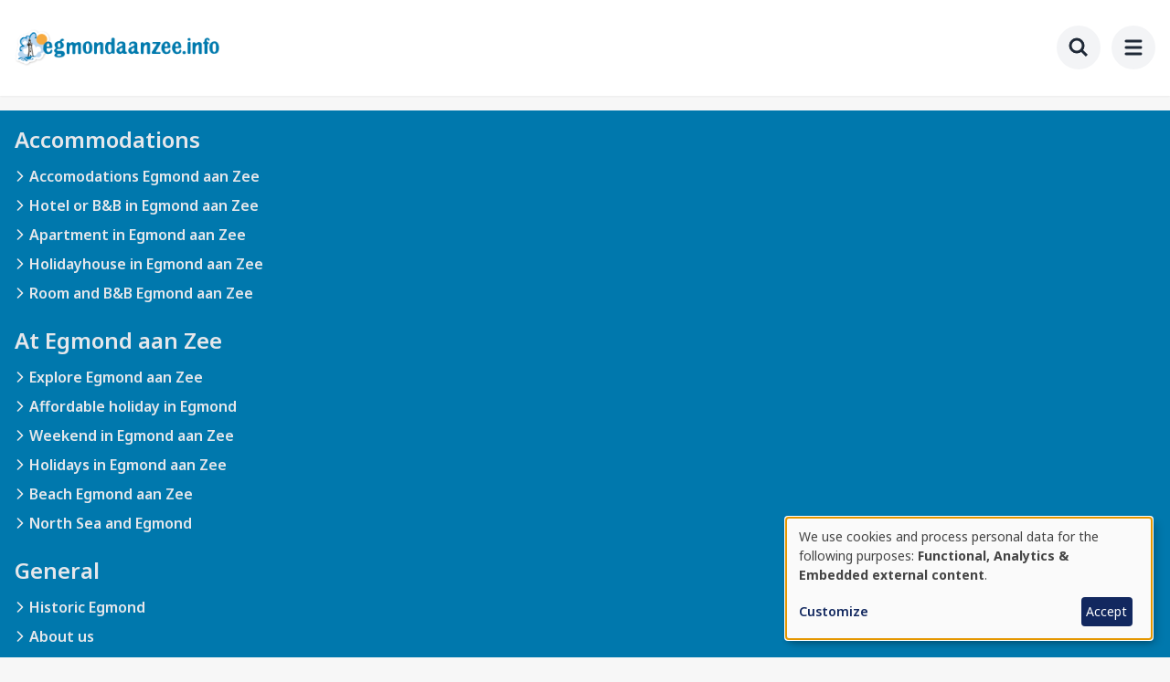

--- FILE ---
content_type: text/html; charset=UTF-8
request_url: https://www.egmondaanzee.info/en/accommodations?characteristics-general=Non%20smoking&view=list&outdoor-facilities=Outdoor%20kitchen%2CSun%20lounger%28s%29%2CPicnic%20table%2CFully%20enclosed%20garden
body_size: 7779
content:
<!DOCTYPE html>
<html lang="en" dir="ltr" prefix="og: https://ogp.me/ns#">
  <head>
    <meta charset="utf-8" />
<link rel="canonical" href="https://www.egmondaanzee.info/en/accommodations" />
<meta name="Generator" content="Drupal 11 (https://www.drupal.org)" />
<meta name="MobileOptimized" content="width" />
<meta name="HandheldFriendly" content="true" />
<meta name="viewport" content="width=device-width, initial-scale=1.0" />
<script async type="text/plain" data-type="application/javascript" data-name="ga" data-src="https://www.googletagmanager.com/gtag/js?id=G-KBV9Y5RJ92"></script>
<script type="text/plain" data-type="application/javascript" data-name="ga">
        window.dataLayer = window.dataLayer || [];
        function gtag(){dataLayer.push(arguments);}
        gtag('js', new Date());
        gtag('config', 'G-KBV9Y5RJ92');
      </script>
<link rel="icon" href="/themes/custom/egmondaanzee/favicon.ico" type="image/vnd.microsoft.icon" />
<link rel="alternate" hreflang="nl" href="https://www.egmondaanzee.info/nl/accommodaties" />
<link rel="alternate" hreflang="de" href="https://www.egmondaanzee.info/de/unterkuenfte" />
<link rel="alternate" hreflang="en" href="https://www.egmondaanzee.info/en/accommodations" />

    <title>Accommodations | EgmondaanZee.info</title>
    <link rel="stylesheet" media="all" href="/sites/egmondaanzee/files/css/css_inCWPirhBvn8Ilfsw0k0Kr6EtLqDw3XXg2lgUE34MYE.css?delta=0&amp;language=en&amp;theme=egmondaanzee&amp;include=eJxLys_TTy4tLsnP1UkCMtNz8pMSc3SycxKL8vXBJDJbN78stagoMyVVp7iyuCQ1Vz8psTgVAEw7GVc" />
<link rel="stylesheet" media="all" href="/themes/custom/egmondaanzee/dist/bon-custom.css?t99w4h" />
<link rel="stylesheet" media="all" href="/themes/custom/egmondaanzee/dist/bon.css?t99w4h" />

    <script src="/libraries/klaro/dist/klaro-no-translations-no-css.js?t99w4h" defer id="klaro-js"></script>

  </head>
  <body class="antialiased bg-background text-gray-800">
            <a href="#main-content" class="visually-hidden focusable">
      Skip to main content
    </a>
    
      <div class="dialog-off-canvas-main-canvas" data-off-canvas-main-canvas>
    <div class="min-h-screen">
    <header role="banner" class="site-header">
        <div class="hidden lg:block">
    <div class="bg-border">
    <div class="container">
      <div class="flex py-4">

        <div class="w-full relative">
          <div class="flex justify-end items-center space-x-4">

                          
        <ul class="header-menu flex flex-col space-y-4 lg:space-y-0 lg:flex-row lg:items-center lg:space-x-4">
          <li>
        <a href="/en/all-information-on-egmond" data-drupal-link-system-path="node/14326">Egmond info</a>
      </li>
          <li>
        <a href="/en/renting" data-drupal-link-system-path="node/5">Rent out your accommodation</a>
      </li>
          <li>
        <a href="/en/user/login" data-drupal-link-system-path="user/login">Log in</a>
      </li>
        </ul>
  




                        

<div id="search-container" class="relative transition-all duration-300 ease-in-out w-10 " data-search-shifting="true">
  <form action="/en/search" method="get" class="flex items-center">
    <input
      type="text"
      name="q"
      id="search-input"
      placeholder="Search..."
      class="peer search-input w-full pl-4 pr-12 py-2 bg-transparent text-gray-900 placeholder-gray-500 border border-transparent rounded-lg focus:bg-white focus:text-gray-900 focus:placeholder-gray-500 focus:border-gray-300 transition-all duration-300 "
      autocomplete="off"
    >
    <button
      type="button"
      id="search-toggle"
      class="absolute right-0 top-1/2 -translate-y-1/2 text-gray-700 hover:text-gray-900 transition-colors p-2 peer-focus:text-gray-500 text-gray-700 hover:text-gray-800 peer-focus:text-gray-700"
      aria-label="Search"
    >
          
  <span class="icon-wrapper-lg h-8 flex items-center">
    <svg viewBox="0 0 24 24" fill="none" stroke="currentColor" stroke-width="3" xmlns="http://www.w3.org/2000/svg"><path d="M3 10a7 7 0 1 0 14 0 7 7 0 1 0-14 0M21 21l-6-6"/></svg>  </span>

    </button>
  </form>
    <div id="search-suggestions" class="absolute top-full left-0 right-0 mt-2 bg-white border border-gray-200 rounded-lg shadow-lg hidden z-50"></div>
</div>

          </div>
        </div>
      </div>
    </div>
  </div>

  <div class="bg-white">
    <div class="container">
      <div class="flex py-2 items-center justify-between">

                <div>
  
    
        <div class="my-4">
      <a href="/en" rel="home" class="">
        <img src="/themes/custom/egmondaanzee/logo.png" alt="Home" fetchpriority="high"  class="object-scale-down h-auto md:h-12 w-56 md:w-auto" />
      </a>
    </div>
  </div>


          <div class="flex space-x-8">
            <div>
                              
        <ul class="main-menu flex flex-col space-y-4 lg:space-y-0 lg:flex-row lg:items-center lg:space-x-8 h-full">
          <li>
        <a href="/en/accommodations" data-drupal-link-system-path="node/10">Accommodations</a>
      </li>
          <li>
        <a href="/en/last-minutes" data-drupal-link-system-path="node/11">Last minutes</a>
      </li>
          <li>
        <a href="/en/ask-your-accommodation" data-drupal-link-system-path="node/19631">General request</a>
      </li>
          <li>
        <a href="/en/webcams" data-drupal-link-system-path="node/30157">Webcams</a>
      </li>
        </ul>
  



            </div>

                        <div class="language-switcher-language-url block block-language block-language-blocklanguage-interface" role="navigation">
  
    
      <div class="content">
      <div class="relative inline-block text-left language-selector-container">
        <div>
          <button type="button" class="language-selector-button inline-flex items-center justify-center px-4 py-2 text-sm font-medium bg-gray-50 text-gray-800 rounded-lg hover:bg-gray-100 transition-colors duration-150 focus:outline-none focus:ring-2 focus:ring-primary focus:ring-offset-2" aria-expanded="true" aria-haspopup="true">
            <span class="w-6 h-6 mr-1.5 flex items-center justify-center overflow-hidden rounded-full border border-gray-200">
              <img src="/themes/custom/bon/src/assets/flags/flag-en.svg" alt="EN flag" class="w-full h-full object-cover">
            </span>
            <span class="uppercase font-medium">en</span>
          </button>
        </div>
        <div class="language-selector-dropdown hidden origin-top-right absolute right-0 mt-2 w-56 rounded-lg shadow-lg bg-white ring-1 ring-black ring-opacity-5 overflow-hidden focus:outline-none z-50" role="menu" aria-orientation="vertical" aria-labelledby="language-selector-button" tabindex="-1">
          <div role="none">
              <div class="flex flex-col w-full lg:divide-y lg:divide-gray-100 language-dropdown-container">
      <a href="/nl/accommodaties?characteristics-general=Non%20smoking&amp;outdoor-facilities=Outdoor%20kitchen%2CSun%20lounger%28s%29%2CPicnic%20table%2CFully%20enclosed%20garden&amp;view=list" class="language-link" hreflang="nl" data-drupal-link-query="{&quot;characteristics-general&quot;:&quot;Non smoking&quot;,&quot;outdoor-facilities&quot;:&quot;Outdoor kitchen,Sun lounger(s),Picnic table,Fully enclosed garden&quot;,&quot;view&quot;:&quot;list&quot;}" data-drupal-link-system-path="node/10">Nederlands</a>
      <a href="/de/unterkuenfte?characteristics-general=Non%20smoking&amp;outdoor-facilities=Outdoor%20kitchen%2CSun%20lounger%28s%29%2CPicnic%20table%2CFully%20enclosed%20garden&amp;view=list" class="language-link" hreflang="de" data-drupal-link-query="{&quot;characteristics-general&quot;:&quot;Non smoking&quot;,&quot;outdoor-facilities&quot;:&quot;Outdoor kitchen,Sun lounger(s),Picnic table,Fully enclosed garden&quot;,&quot;view&quot;:&quot;list&quot;}" data-drupal-link-system-path="node/10">Deutsch</a>
      <a href="/en/accommodations?characteristics-general=Non%20smoking&amp;outdoor-facilities=Outdoor%20kitchen%2CSun%20lounger%28s%29%2CPicnic%20table%2CFully%20enclosed%20garden&amp;view=list" class="language-link is-active" hreflang="en" data-drupal-link-query="{&quot;characteristics-general&quot;:&quot;Non smoking&quot;,&quot;outdoor-facilities&quot;:&quot;Outdoor kitchen,Sun lounger(s),Picnic table,Fully enclosed garden&quot;,&quot;view&quot;:&quot;list&quot;}" data-drupal-link-system-path="node/10" aria-current="page">English</a>
    </div>

          </div>
        </div>
      </div>
    </div>
  </div>


          </div>
        </div>

    </div>
  </div>


</div>
  
        

<div class="mobile lg:hidden min-h-24 bg-white relative z-[500]">
  <div class="top-bar p-4 flex flex-row items-center shadow-sm">
        <div>
  
    
        <div class="my-4">
      <a href="/en" rel="home" class="">
        <img src="/themes/custom/egmondaanzee/logo.png" alt="Home" fetchpriority="high"  class="object-scale-down h-auto md:h-12 w-56 md:w-auto" />
      </a>
    </div>
  </div>

    <div class="flex-grow"></div>

        <button id="mobile-search-toggle" class="rounded-full bg-gray-100 p-3 hover:bg-gray-200 transition-colors duration-300" aria-controls="mobile-search-overlay" aria-expanded="false">
          
  <span class="icon-wrapper-lg w-6 h-6">
    <svg viewBox="0 0 24 24" fill="none" stroke="currentColor" stroke-width="3" xmlns="http://www.w3.org/2000/svg"><path d="M3 10a7 7 0 1 0 14 0 7 7 0 1 0-14 0M21 21l-6-6"/></svg>  </span>

      <span class="sr-only">Toggle search</span>
    </button>

        <button id="menu-mobile-button" class="rounded-full bg-gray-100 p-3 ml-3 hover:bg-gray-200 transition-colors duration-300" aria-label="menu" aria-expanded="false">
          
  <span class="icon-wrapper-lg w-6 h-6">
    <svg viewBox="0 0 24 24" fill="none" stroke="currentColor" stroke-width="3" stroke-linecap="round" stroke-linejoin="round" xmlns="http://www.w3.org/2000/svg"><path d="M4 5h16M4 12h16M4 19h16"/></svg>  </span>

    </button>
  </div>

    <div id="menu-mobile" class="mobile-overlay fixed inset-0 z-50 bg-white shadow-lg invisible opacity-0 transition-opacity duration-300 ease-in-out">
    <div class="p-6 w-full h-full flex flex-col overflow-y-auto transform transition-all duration-300 ease-in-out opacity-0 translate-y-[-10px] scale-95" id="menu-container">

      <h3 class="w-full text-gray-500 border-b border-border pb-4">Menu</h3>

            <div class="absolute top-4 right-4">
        <button id="menu-mobile-close" class="rounded-full bg-gray-white p-3 hover:bg-gray-200 transition-colors duration-300 w-12 h-12 flex items-center justify-center">
                
  <span class="icon-wrapper-lg w-6 h-6">
    <svg viewBox="0 0 24 24" fill="none" stroke="currentColor" stroke-width="3" stroke-linecap="round" stroke-linejoin="round" xmlns="http://www.w3.org/2000/svg"><path d="M18 6 6 18M6 6l12 12"/></svg>  </span>


        </button>
      </div>

            <div class="menu-main mt-4">
        
        <ul class="main-menu flex flex-col space-y-4 lg:space-y-0 lg:flex-row lg:items-center lg:space-x-8 h-full">
          <li>
        <a href="/en/accommodations" data-drupal-link-system-path="node/10">Accommodations</a>
      </li>
          <li>
        <a href="/en/last-minutes" data-drupal-link-system-path="node/11">Last minutes</a>
      </li>
          <li>
        <a href="/en/ask-your-accommodation" data-drupal-link-system-path="node/19631">General request</a>
      </li>
          <li>
        <a href="/en/webcams" data-drupal-link-system-path="node/30157">Webcams</a>
      </li>
        </ul>
  


      </div>

            <div class="menu-header mt-4">
        
        <ul class="header-menu flex flex-col space-y-4 lg:space-y-0 lg:flex-row lg:items-center lg:space-x-4">
          <li>
        <a href="/en/all-information-on-egmond" data-drupal-link-system-path="node/14326">Egmond info</a>
      </li>
          <li>
        <a href="/en/renting" data-drupal-link-system-path="node/5">Rent out your accommodation</a>
      </li>
          <li>
        <a href="/en/user/login" data-drupal-link-system-path="user/login">Log in</a>
      </li>
        </ul>
  


      </div>

                          <div>
          <h4 class="w-full text-gray-500 border-b border-border pb-2 pt-10">
            Languages
          </h4>
                    <div class="flex flex-col w-full lg:divide-y lg:divide-gray-100 language-dropdown-container">
      <a href="/nl/accommodaties?characteristics-general=Non%20smoking&amp;outdoor-facilities=Outdoor%20kitchen%2CSun%20lounger%28s%29%2CPicnic%20table%2CFully%20enclosed%20garden&amp;view=list" class="language-link" hreflang="nl" data-drupal-link-query="{&quot;characteristics-general&quot;:&quot;Non smoking&quot;,&quot;outdoor-facilities&quot;:&quot;Outdoor kitchen,Sun lounger(s),Picnic table,Fully enclosed garden&quot;,&quot;view&quot;:&quot;list&quot;}" data-drupal-link-system-path="node/10">Nederlands</a>
      <a href="/de/unterkuenfte?characteristics-general=Non%20smoking&amp;outdoor-facilities=Outdoor%20kitchen%2CSun%20lounger%28s%29%2CPicnic%20table%2CFully%20enclosed%20garden&amp;view=list" class="language-link" hreflang="de" data-drupal-link-query="{&quot;characteristics-general&quot;:&quot;Non smoking&quot;,&quot;outdoor-facilities&quot;:&quot;Outdoor kitchen,Sun lounger(s),Picnic table,Fully enclosed garden&quot;,&quot;view&quot;:&quot;list&quot;}" data-drupal-link-system-path="node/10">Deutsch</a>
      <a href="/en/accommodations?characteristics-general=Non%20smoking&amp;outdoor-facilities=Outdoor%20kitchen%2CSun%20lounger%28s%29%2CPicnic%20table%2CFully%20enclosed%20garden&amp;view=list" class="language-link is-active" hreflang="en" data-drupal-link-query="{&quot;characteristics-general&quot;:&quot;Non smoking&quot;,&quot;outdoor-facilities&quot;:&quot;Outdoor kitchen,Sun lounger(s),Picnic table,Fully enclosed garden&quot;,&quot;view&quot;:&quot;list&quot;}" data-drupal-link-system-path="node/10" aria-current="page">English</a>
    </div>

      
        </div>
          </div>
  </div>

    <div id="mobile-search-overlay" class="mobile-overlay fixed inset-0 z-50 bg-white invisible opacity-0 transition-opacity duration-300 ease-in-out">
    <div class="p-6 w-full h-full flex flex-col overflow-y-auto transform transition-all duration-300 ease-in-out opacity-0 translate-y-[-10px] scale-95" id="mobile-search-container">

      <h3 class="w-full text-gray-500 border-b border-border pb-4">Search</h3>

            <div class="absolute top-4 right-4">
        <button id="mobile-search-close" class="rounded-full bg-gray-white p-3 hover:bg-gray-200 transition-colors duration-300 w-12 h-12 flex items-center justify-center">
                
  <span class="icon-wrapper-lg w-6 h-6">
    <svg viewBox="0 0 24 24" fill="none" stroke="currentColor" stroke-width="3" stroke-linecap="round" stroke-linejoin="round" xmlns="http://www.w3.org/2000/svg"><path d="M18 6 6 18M6 6l12 12"/></svg>  </span>


        </button>
      </div>

            <div class="mt-4">
        <div class="relative">
          <input
            id="mobile-search-input"
            type="text"
            class="w-full px-4 py-4 text-lg text-gray-900 placeholder-gray-500 border-2 border-gray-300 rounded-xl focus:ring-2 focus:ring-primary focus:border-primary transition-colors"
            placeholder="Search..."
            autocomplete="off"
          >
          <button
            id="mobile-search-submit"
            class="absolute right-2 top-1/2 transform -translate-y-1/2 px-4 py-2 bg-primary text-white rounded-lg hover:bg-primary-dark transition-colors"
          >
            Search
          </button>
        </div>
      </div>

            <div class="flex-1 mt-4">
        <div id="mobile-search-suggestions" class="hidden bg-white rounded-lg shadow-lg border border-gray-200 max-h-96 overflow-y-auto">
                  </div>

                <div id="mobile-search-tips" class="p-6 text-center">
          <div class="text-gray-500 mb-4">
                
  <span class="icon-wrapper-5xl w-16 h-16 mx-auto mb-4 text-gray-300">
    <svg viewBox="0 0 24 24" fill="none" stroke="currentColor" stroke-width="2" xmlns="http://www.w3.org/2000/svg"><path d="M3 10a7 7 0 1 0 14 0 7 7 0 1 0-14 0M21 21l-6-6"/></svg>  </span>

          </div>
          <h3 class="text-lg font-medium text-gray-900 mb-2">Start typing to search</h3>
        </div>
      </div>
    </div>
  </div>
</div>
  </header>

  <main role="main">
    <section class="container">
                                  <div data-drupal-messages-fallback class="hidden"></div>

                

                
      
            

                    <div>
  
    
      
  </div>

          </section>

        <a id="main-content" tabindex="-1"></a>
    <div class="main-content">
              

                      <div>
    <article>
<div class="container">
  <div
  id="app"
  class="objects"
  data-object-type="accommodation"
  data-discount-type=""
  data-disable-price-display="false"
  data-location-search="none"
  data-enable-date-search="true"
>
</div>

</div>
</article>

  </div>

      
            
    </div>
  </main>
    <div class="sticky top-[100vh]">
    <footer class="site-footer bg-secondary text-white">
    <div class="container pt-4 mt-4">
    <div class="footer-menus grid grid-cols-1 md:grid-cols-2 lg:grid-cols-4 gap-6">
                            <div class="footer-menu">
                      <h3 class="text-2xl text-gray-200 mb-3">Accommodations</h3>
                      




              <ul class="menu list-none space-y-2">
              <li class="menu-item">
                  <a href="/en/accomodations-egmond-aan-zee"  class="menu-item text-gray-200 hover:text-white flex items-start">
                  
  <span class="icon-wrapper-md -ml-1 h-6 flex items-center">
    <svg viewBox="0 0 24 24" fill="none" stroke="currentColor" stroke-width="2" stroke-linecap="round" stroke-linejoin="round" xmlns="http://www.w3.org/2000/svg"><path d="m9 18 6-6-6-6"/></svg>  </span>


            <span>Accomodations Egmond aan Zee</span>
          </a>
                      </li>
          <li class="menu-item">
                  <a href="/en/hotel-or-bb-in-egmond-aan-zee"  class="menu-item text-gray-200 hover:text-white flex items-start">
                  
  <span class="icon-wrapper-md -ml-1 h-6 flex items-center">
    <svg viewBox="0 0 24 24" fill="none" stroke="currentColor" stroke-width="2" stroke-linecap="round" stroke-linejoin="round" xmlns="http://www.w3.org/2000/svg"><path d="m9 18 6-6-6-6"/></svg>  </span>


            <span>Hotel or B&amp;B in Egmond aan Zee</span>
          </a>
                      </li>
          <li class="menu-item">
                  <a href="/en/apartment-in-egmond-aan-zee"  class="menu-item text-gray-200 hover:text-white flex items-start">
                  
  <span class="icon-wrapper-md -ml-1 h-6 flex items-center">
    <svg viewBox="0 0 24 24" fill="none" stroke="currentColor" stroke-width="2" stroke-linecap="round" stroke-linejoin="round" xmlns="http://www.w3.org/2000/svg"><path d="m9 18 6-6-6-6"/></svg>  </span>


            <span>Apartment in Egmond aan Zee</span>
          </a>
                      </li>
          <li class="menu-item">
                  <a href="/en/holidayhouse-in-egmond-aan-zee"  class="menu-item text-gray-200 hover:text-white flex items-start">
                  
  <span class="icon-wrapper-md -ml-1 h-6 flex items-center">
    <svg viewBox="0 0 24 24" fill="none" stroke="currentColor" stroke-width="2" stroke-linecap="round" stroke-linejoin="round" xmlns="http://www.w3.org/2000/svg"><path d="m9 18 6-6-6-6"/></svg>  </span>


            <span>Holidayhouse in Egmond aan Zee</span>
          </a>
                      </li>
          <li class="menu-item">
                  <a href="/en/room-and-bb-egmond-aan-zee"  class="menu-item text-gray-200 hover:text-white flex items-start">
                  
  <span class="icon-wrapper-md -ml-1 h-6 flex items-center">
    <svg viewBox="0 0 24 24" fill="none" stroke="currentColor" stroke-width="2" stroke-linecap="round" stroke-linejoin="round" xmlns="http://www.w3.org/2000/svg"><path d="m9 18 6-6-6-6"/></svg>  </span>


            <span>Room and B&amp;B Egmond aan Zee</span>
          </a>
                      </li>
        </ul>
  



        </div>
                              <div class="footer-menu">
                      <h3 class="text-2xl text-gray-200 mb-3">At Egmond aan Zee</h3>
                      




              <ul class="menu list-none space-y-2">
              <li class="menu-item">
                  <a href="/en/explore-egmond-aan-zee"  class="menu-item text-gray-200 hover:text-white flex items-start">
                  
  <span class="icon-wrapper-md -ml-1 h-6 flex items-center">
    <svg viewBox="0 0 24 24" fill="none" stroke="currentColor" stroke-width="2" stroke-linecap="round" stroke-linejoin="round" xmlns="http://www.w3.org/2000/svg"><path d="m9 18 6-6-6-6"/></svg>  </span>


            <span>Explore Egmond aan Zee</span>
          </a>
                      </li>
          <li class="menu-item">
                  <a href="/en/affordable-holiday-in-egmond"  class="menu-item text-gray-200 hover:text-white flex items-start">
                  
  <span class="icon-wrapper-md -ml-1 h-6 flex items-center">
    <svg viewBox="0 0 24 24" fill="none" stroke="currentColor" stroke-width="2" stroke-linecap="round" stroke-linejoin="round" xmlns="http://www.w3.org/2000/svg"><path d="m9 18 6-6-6-6"/></svg>  </span>


            <span>Affordable holiday in Egmond</span>
          </a>
                      </li>
          <li class="menu-item">
                  <a href="/en/weekend-in-egmond-aan-zee"  class="menu-item text-gray-200 hover:text-white flex items-start">
                  
  <span class="icon-wrapper-md -ml-1 h-6 flex items-center">
    <svg viewBox="0 0 24 24" fill="none" stroke="currentColor" stroke-width="2" stroke-linecap="round" stroke-linejoin="round" xmlns="http://www.w3.org/2000/svg"><path d="m9 18 6-6-6-6"/></svg>  </span>


            <span>Weekend in Egmond aan Zee</span>
          </a>
                      </li>
          <li class="menu-item">
                  <a href="/en/holidays-in-egmond-aan-zee"  class="menu-item text-gray-200 hover:text-white flex items-start">
                  
  <span class="icon-wrapper-md -ml-1 h-6 flex items-center">
    <svg viewBox="0 0 24 24" fill="none" stroke="currentColor" stroke-width="2" stroke-linecap="round" stroke-linejoin="round" xmlns="http://www.w3.org/2000/svg"><path d="m9 18 6-6-6-6"/></svg>  </span>


            <span>Holidays in Egmond aan Zee</span>
          </a>
                      </li>
          <li class="menu-item">
                  <a href="/en/beach-egmond-aan-zee"  class="menu-item text-gray-200 hover:text-white flex items-start">
                  
  <span class="icon-wrapper-md -ml-1 h-6 flex items-center">
    <svg viewBox="0 0 24 24" fill="none" stroke="currentColor" stroke-width="2" stroke-linecap="round" stroke-linejoin="round" xmlns="http://www.w3.org/2000/svg"><path d="m9 18 6-6-6-6"/></svg>  </span>


            <span>Beach Egmond aan Zee</span>
          </a>
                      </li>
          <li class="menu-item">
                  <a href="/en/north-sea-and-egmond"  class="menu-item text-gray-200 hover:text-white flex items-start">
                  
  <span class="icon-wrapper-md -ml-1 h-6 flex items-center">
    <svg viewBox="0 0 24 24" fill="none" stroke="currentColor" stroke-width="2" stroke-linecap="round" stroke-linejoin="round" xmlns="http://www.w3.org/2000/svg"><path d="m9 18 6-6-6-6"/></svg>  </span>


            <span>North Sea and Egmond</span>
          </a>
                      </li>
        </ul>
  



        </div>
                              <div class="footer-menu">
                      <h3 class="text-2xl text-gray-200 mb-3">General</h3>
                      




              <ul class="menu list-none space-y-2">
              <li class="menu-item">
                  <a href="/en/historic-egmond"  class="menu-item text-gray-200 hover:text-white flex items-start">
                  
  <span class="icon-wrapper-md -ml-1 h-6 flex items-center">
    <svg viewBox="0 0 24 24" fill="none" stroke="currentColor" stroke-width="2" stroke-linecap="round" stroke-linejoin="round" xmlns="http://www.w3.org/2000/svg"><path d="m9 18 6-6-6-6"/></svg>  </span>


            <span>Historic Egmond</span>
          </a>
                      </li>
          <li class="menu-item">
                  <a href="/en/about-us"  class="menu-item text-gray-200 hover:text-white flex items-start">
                  
  <span class="icon-wrapper-md -ml-1 h-6 flex items-center">
    <svg viewBox="0 0 24 24" fill="none" stroke="currentColor" stroke-width="2" stroke-linecap="round" stroke-linejoin="round" xmlns="http://www.w3.org/2000/svg"><path d="m9 18 6-6-6-6"/></svg>  </span>


            <span>About us</span>
          </a>
                      </li>
          <li class="menu-item">
                  <a href="/en/destinations/north-holland-coast/egmond-aan-zee"  class="menu-item text-gray-200 hover:text-white flex items-start">
                  
  <span class="icon-wrapper-md -ml-1 h-6 flex items-center">
    <svg viewBox="0 0 24 24" fill="none" stroke="currentColor" stroke-width="2" stroke-linecap="round" stroke-linejoin="round" xmlns="http://www.w3.org/2000/svg"><path d="m9 18 6-6-6-6"/></svg>  </span>


            <span>Egmond aan Zee</span>
          </a>
                      </li>
          <li class="menu-item">
                  <a href="/en/destinations/north-holland-coast/egmond-aan-den-hoef"  class="menu-item text-gray-200 hover:text-white flex items-start">
                  
  <span class="icon-wrapper-md -ml-1 h-6 flex items-center">
    <svg viewBox="0 0 24 24" fill="none" stroke="currentColor" stroke-width="2" stroke-linecap="round" stroke-linejoin="round" xmlns="http://www.w3.org/2000/svg"><path d="m9 18 6-6-6-6"/></svg>  </span>


            <span>Egmond aan den Hoef</span>
          </a>
                      </li>
          <li class="menu-item">
                  <a href="/en/destinations/north-holland-coast/egmond-binnen"  class="menu-item text-gray-200 hover:text-white flex items-start">
                  
  <span class="icon-wrapper-md -ml-1 h-6 flex items-center">
    <svg viewBox="0 0 24 24" fill="none" stroke="currentColor" stroke-width="2" stroke-linecap="round" stroke-linejoin="round" xmlns="http://www.w3.org/2000/svg"><path d="m9 18 6-6-6-6"/></svg>  </span>


            <span>Egmond-Binnen</span>
          </a>
                      </li>
        </ul>
  



        </div>
                              <div class="footer-menu">
                      <h3 class="text-2xl text-gray-200 mb-3">Information</h3>
                      




              <ul class="menu list-none space-y-2">
              <li class="menu-item">
                  <a href="/en/egmond-info"  class="menu-item text-gray-200 hover:text-white flex items-start">
                  
  <span class="icon-wrapper-md -ml-1 h-6 flex items-center">
    <svg viewBox="0 0 24 24" fill="none" stroke="currentColor" stroke-width="2" stroke-linecap="round" stroke-linejoin="round" xmlns="http://www.w3.org/2000/svg"><path d="m9 18 6-6-6-6"/></svg>  </span>


            <span>Egmond info</span>
          </a>
                      </li>
          <li class="menu-item">
                  <a href="/en/node/14240"  class="menu-item text-gray-200 hover:text-white flex items-start">
                  
  <span class="icon-wrapper-md -ml-1 h-6 flex items-center">
    <svg viewBox="0 0 24 24" fill="none" stroke="currentColor" stroke-width="2" stroke-linecap="round" stroke-linejoin="round" xmlns="http://www.w3.org/2000/svg"><path d="m9 18 6-6-6-6"/></svg>  </span>


            <span>Newsletters</span>
          </a>
                      </li>
          <li class="menu-item">
                  <a href="/en/egmond-map"  class="menu-item text-gray-200 hover:text-white flex items-start">
                  
  <span class="icon-wrapper-md -ml-1 h-6 flex items-center">
    <svg viewBox="0 0 24 24" fill="none" stroke="currentColor" stroke-width="2" stroke-linecap="round" stroke-linejoin="round" xmlns="http://www.w3.org/2000/svg"><path d="m9 18 6-6-6-6"/></svg>  </span>


            <span>Egmond map</span>
          </a>
                      </li>
          <li class="menu-item">
                  <a href="/en/8-reasons-to-come-to-egmond"  class="menu-item text-gray-200 hover:text-white flex items-start">
                  
  <span class="icon-wrapper-md -ml-1 h-6 flex items-center">
    <svg viewBox="0 0 24 24" fill="none" stroke="currentColor" stroke-width="2" stroke-linecap="round" stroke-linejoin="round" xmlns="http://www.w3.org/2000/svg"><path d="m9 18 6-6-6-6"/></svg>  </span>


            <span>8 reasons to come to Egmond</span>
          </a>
                      </li>
          <li class="menu-item">
                  <a href="/en/erb-and-your-safety"  class="menu-item text-gray-200 hover:text-white flex items-start">
                  
  <span class="icon-wrapper-md -ml-1 h-6 flex items-center">
    <svg viewBox="0 0 24 24" fill="none" stroke="currentColor" stroke-width="2" stroke-linecap="round" stroke-linejoin="round" xmlns="http://www.w3.org/2000/svg"><path d="m9 18 6-6-6-6"/></svg>  </span>


            <span>ERB and your safety</span>
          </a>
                      </li>
          <li class="menu-item">
                  <a href="/en/the-beach-and-rules"  class="menu-item text-gray-200 hover:text-white flex items-start">
                  
  <span class="icon-wrapper-md -ml-1 h-6 flex items-center">
    <svg viewBox="0 0 24 24" fill="none" stroke="currentColor" stroke-width="2" stroke-linecap="round" stroke-linejoin="round" xmlns="http://www.w3.org/2000/svg"><path d="m9 18 6-6-6-6"/></svg>  </span>


            <span>The Beach and rules</span>
          </a>
                      </li>
          <li class="menu-item">
                  <a href="/en/renting"  class="menu-item text-gray-200 hover:text-white flex items-start">
                  
  <span class="icon-wrapper-md -ml-1 h-6 flex items-center">
    <svg viewBox="0 0 24 24" fill="none" stroke="currentColor" stroke-width="2" stroke-linecap="round" stroke-linejoin="round" xmlns="http://www.w3.org/2000/svg"><path d="m9 18 6-6-6-6"/></svg>  </span>


            <span>Rent out your accommodation</span>
          </a>
                      </li>
        </ul>
  



        </div>
                                </div>
  </div>

    <div class="footer-bottom bg-gray-900 mt-8 py-4">
    <div class="container">
      <div class="flex flex-col md:flex-row justify-ce items-center">
                <div class="footer-bottom-menu w-full">
                      
        <ul class="flex flex-col md:flex-row md:gap-4 items-center justify-center">
          <li class="text-center">
        <span>© 2026 egmondaanzee.info</span>
      </li>
          <li class="text-center">
        <a href="/en/disclaimer" data-drupal-link-system-path="node/8772">disclaimer</a>
      </li>
          <li class="text-center">
        <a href="/en/terms-conditions" data-drupal-link-system-path="node/23291">Terms &amp; Conditions</a>
      </li>
          <li class="text-center">
        <a href="/en/privacy" data-drupal-link-system-path="node/23299">Privacy</a>
      </li>
          <li class="text-center">
        <a href="https://www.helpermedia.com" target="_blank">Site by BonBooking</a>
      </li>
        </ul>
  



        </div>
      </div>
    </div>
  </div>
</footer>

  </div>
    <div class="triggers">
    
  </div>
</div>

  </div>

    
    <script type="application/json" data-drupal-selector="drupal-settings-json">{"path":{"baseUrl":"\/","pathPrefix":"en\/","currentPath":"node\/10","currentPathIsAdmin":false,"isFront":false,"currentLanguage":"en","currentQuery":{"characteristics-general":"Non smoking","outdoor-facilities":"Outdoor kitchen,Sun lounger(s),Picnic table,Fully enclosed garden","view":"list"}},"pluralDelimiter":"\u0003","suppressDeprecationErrors":true,"klaro":{"config":{"elementId":"klaro","storageMethod":"cookie","cookieName":"klaro","cookieExpiresAfterDays":180,"cookieDomain":"","groupByPurpose":false,"acceptAll":true,"hideDeclineAll":true,"hideLearnMore":false,"learnMoreAsButton":false,"additionalClass":" hide-consent-dialog-title klaro-theme-egmondaanzee","htmlTexts":false,"autoFocus":true,"privacyPolicy":"\/en","lang":"en","services":[{"name":"cms","default":true,"title":"Functional","description":"Store data (e.g. cookie for user session) in your browser (required to use this website).","purposes":["cms"],"callbackCode":"","cookies":[["^[SESS|SSESS]","",""]],"required":true,"optOut":false,"onlyOnce":false,"contextualConsentOnly":false,"contextualConsentText":"","wrapperIdentifier":[],"translations":{"en":{"title":"Functional"}}},{"name":"klaro","default":true,"title":"Consent manager","description":"Klaro! Cookie \u0026 Consent manager saves your consent status in the browser.","purposes":["cms"],"callbackCode":"","cookies":[["klaro","",""]],"required":true,"optOut":false,"onlyOnce":false,"contextualConsentOnly":false,"contextualConsentText":"","wrapperIdentifier":[],"translations":{"en":{"title":"Consent manager"}}},{"name":"youtube","default":false,"title":"YouTube","description":"YouTube is an online video sharing platform owned by Google.","purposes":["external_content"],"callbackCode":"","cookies":[],"required":false,"optOut":false,"onlyOnce":false,"contextualConsentOnly":false,"contextualConsentText":"","wrapperIdentifier":[],"translations":{"en":{"title":"YouTube"}}},{"name":"ga","default":false,"title":"Google Analytics","description":"Tracks online visits of the website as a service.","purposes":["analytics"],"callbackCode":"","cookies":[["^_ga(_.*)?","",""],["^_gid","",""],["^IDE","",""]],"required":false,"optOut":false,"onlyOnce":false,"contextualConsentOnly":false,"contextualConsentText":"","wrapperIdentifier":[],"translations":{"en":{"title":"Google Analytics"}}}],"translations":{"en":{"consentModal":{"title":"Use of personal data and cookies","description":"Please choose the services and 3rd party applications we would like to use.\n","privacyPolicy":{"name":"privacy policy","text":"To learn more, please read our {privacyPolicy}.\n"}},"consentNotice":{"title":"Use of personal data and cookies","changeDescription":"There were changes since your last visit, please update your consent.","description":"We use cookies and process personal data for the following purposes: {purposes}.\n","learnMore":"Customize","privacyPolicy":{"name":"privacy policy"}},"ok":"Accept","save":"Save","decline":"Decline","close":"Close","acceptAll":"Accept all","acceptSelected":"Accept selected","service":{"disableAll":{"title":"Toggle all services","description":"Use this switch to enable\/disable all services."},"optOut":{"title":"(opt-out)","description":"This service is loaded by default (opt-out possible)."},"required":{"title":"(always required)","description":"This service is always required."},"purposes":"Purposes","purpose":"Purpose"},"contextualConsent":{"acceptAlways":"Always","acceptOnce":"Yes (this time)","description":"Load external content supplied by {title}?"},"poweredBy":"Powered by Klaro!","purposeItem":{"service":"Service","services":"Services"},"privacyPolicy":{"name":"privacy policy","text":"To learn more, please read our {privacyPolicy}.\n"},"purposes":{"cms":{"title":"Functional","description":""},"advertising":{"title":"Advertising and Marketing","description":""},"analytics":{"title":"Analytics","description":""},"livechat":{"title":"Live chat","description":""},"security":{"title":"Security","description":""},"styling":{"title":"Styling","description":""},"external_content":{"title":"Embedded external content","description":""}}}},"purposeOrder":["cms","advertising","analytics","livechat","security","styling","external_content"],"showNoticeTitle":true,"styling":{"theme":["light"]}},"dialog_mode":"notice","show_toggle_button":false,"toggle_button_icon":null,"show_close_button":false,"exclude_urls":[],"disable_urls":[]},"bonBooking":{"defaultGuests":"2","allowRequestWithoutObligation":false,"allowGeneralRequest":false,"displayRoundedPrices":1,"discountImage":{"last_minute":"\/themes\/custom\/egmondaanzee\/images\/last-minute.png","early_bird":"\/themes\/custom\/egmondaanzee\/images\/early-bird.png","long_stay":"\/themes\/custom\/egmondaanzee\/images\/long-stay.png"}},"timezone":"Europe\/Amsterdam","user":{"uid":0,"permissionsHash":"35a29a635b680b8fa95ce7ffd52146d59bf2794abdad77d79b27a153e1872e1a"}}</script>
<script src="/sites/egmondaanzee/files/js/js_0fkk777a5foya8dyWwy01VyhjTVxyuTGShZYmb5WokQ.js?scope=footer&amp;delta=0&amp;language=en&amp;theme=egmondaanzee&amp;include=eJwdxNEJACAIBcCFKmdSkaDMF-X-BN3HCYK6Q9iL4hgp1kZY5G2CqBUyTPOW6XxA_wf2nhNo"></script>
<script src="/themes/custom/bon/dist/bon-ui.js?t99w4h"></script>
<script src="/core/../themes/custom/bon/components/objects/../../dist/objects.js?t99w4h" defer type="module"></script>
<script src="/sites/egmondaanzee/files/js/js_CLlNsgG1-unr3HY3PbMdesc1bFlgsK2FTpTWvfEduk4.js?scope=footer&amp;delta=3&amp;language=en&amp;theme=egmondaanzee&amp;include=eJwdxNEJACAIBcCFKmdSkaDMF-X-BN3HCYK6Q9iL4hgp1kZY5G2CqBUyTPOW6XxA_wf2nhNo"></script>

  </body>
</html>


--- FILE ---
content_type: text/css
request_url: https://www.egmondaanzee.info/themes/custom/egmondaanzee/dist/bon-custom.css?t99w4h
body_size: 595
content:
/* This css contains specific theming for the base theme and will be overridden on subthemes. */
@import url('https://fonts.googleapis.com/css2?family=Noto+Sans:ital,wght@0,100..900;1,100..900&display=swap');

html{

    font-family: Noto Sans, ui-sans-serif, system-ui, sans-serif, "Apple Color Emoji", "Segoe UI Emoji", "Segoe UI Symbol", "Noto Color Emoji";

    --tw-text-opacity: 1;

    color: rgb(17 24 39 / var(--tw-text-opacity, 1))
}

/* Main menu item styles */
.main-menu li a{

    font-size: 1.125rem;

    line-height: 1.75rem;

    color: var(--color-secondary)
}
.main-menu li a:hover{

    color: var(--color-secondary-darker);

    text-decoration-line: none
}

/* Header menu item styles */
.header-menu li a{

    color: inherit;

    --tw-text-opacity: 1;

    color: rgb(55 65 81 / var(--tw-text-opacity, 1))
}
.header-menu li a:hover{

    --tw-text-opacity: 1;

    color: rgb(31 41 55 / var(--tw-text-opacity, 1));

    text-decoration-line: underline
}

/* Headers */
h1, h2, h3, h4{

    color: var(--color-secondary)
}

/* Discount image styling */
.discount-image{

    position: absolute;

    top: -0.5rem;

    left: -0.5rem;

    height: 5rem;

    width: 5rem;

    -o-object-fit: contain;

       object-fit: contain
}


--- FILE ---
content_type: image/svg+xml
request_url: https://www.egmondaanzee.info/themes/custom/bon/src/assets/flags/flag-en.svg
body_size: 649
content:
<svg xmlns="http://www.w3.org/2000/svg" viewBox="0 0 60 30" width="20" height="10">
  <clipPath id="s">
    <path d="M0,0 v30 h60 v-30 z"/>
  </clipPath>
  <clipPath id="t">
    <path d="M30,15 h30 v15 z v15 h-30 z h-30 v-15 z v-15 h30 z"/>
  </clipPath>
  <g clip-path="url(#s)">
    <path d="M0,0 v30 h60 v-30 z" fill="#012169"/>
    <path d="M0,0 L60,30 M60,0 L0,30" stroke="#fff" stroke-width="6"/>
    <path d="M0,0 L60,30 M60,0 L0,30" clip-path="url(#t)" stroke="#C8102E" stroke-width="4"/>
    <path d="M30,0 v30 M0,15 h60" stroke="#fff" stroke-width="10"/>
    <path d="M30,0 v30 M0,15 h60" stroke="#C8102E" stroke-width="6"/>
  </g>
</svg>


--- FILE ---
content_type: application/javascript
request_url: https://www.egmondaanzee.info/themes/custom/bon/dist/bon-ui.js?t99w4h
body_size: 2863
content:
document.addEventListener(`DOMContentLoaded`,()=>{let e=(e,t,n,r,i=!0)=>{let a=document.getElementById(e),o=document.getElementById(t),s=document.getElementById(n),c=document.getElementById(r);if(!a||!o||!s)return null;let l={overlay:[`opacity-100`],container:[`translate-y-0`,`opacity-100`,`scale-100`]},u={overlay:[`opacity-0`,`invisible`],container:[`translate-y-[-10px]`,`opacity-0`,`scale-95`]},d=(e,t)=>{e?(a.classList.remove(`invisible`),setTimeout(()=>{a.classList.remove(...u.overlay),a.classList.add(...l.overlay),o&&(o.classList.remove(...u.container),o.classList.add(...l.container)),t&&setTimeout(t,150)},10)):(a.classList.remove(...l.overlay),o&&(o.classList.remove(...l.container),o.classList.add(...u.container)),setTimeout(()=>{a.classList.add(`invisible`),t&&t()},300))},f=e=>{d(!0,e),document.body.classList.add(`overflow-hidden`)},p=e=>{d(!1,e),document.body.classList.remove(`overflow-hidden`)};return s&&i&&s.addEventListener(`click`,()=>f()),c&&c.addEventListener(`click`,()=>p()),a.addEventListener(`click`,e=>{e.target===a&&p()}),{open:f,close:p,toggle:()=>{a.classList.contains(`invisible`)?f():p()},animateOverlay:d,overlay:a,container:o,isVisible:()=>!a.classList.contains(`invisible`)}},t=document.querySelector(`.object-description`),n=document.querySelector(`.read-more`);t&&n&&n.addEventListener(`click`,()=>{let e=t.querySelector(`.description`);e&&(t.innerHTML=e.innerHTML)}),(()=>{let t=document.getElementById(`menu-mobile-button`);if(!t)return;let n=e(`menu-mobile`,`menu-container`,`menu-mobile-button`,`menu-mobile-close`,!1);if(!n)return;let r=()=>{t.getAttribute(`aria-expanded`)===`true`?a():i()},i=()=>{n.open(),t.setAttribute(`aria-expanded`,`true`)},a=()=>{n.close(),t.setAttribute(`aria-expanded`,`false`)};t.addEventListener(`click`,r),document.addEventListener(`keydown`,e=>{e.key===`Escape`&&t.getAttribute(`aria-expanded`)===`true`&&a()}),n.overlay.addEventListener(`click`,e=>{e.target===n.overlay&&t.setAttribute(`aria-expanded`,`false`)})})(),(()=>{let e=document.querySelectorAll(`.language-selector-container`);e.forEach(e=>{let t=e.querySelector(`.language-selector-button`),n=e.querySelector(`.language-selector-dropdown`);t&&n&&t.addEventListener(`click`,e=>{e.stopPropagation();let r=t.getAttribute(`aria-expanded`)===`true`;t.setAttribute(`aria-expanded`,r?`false`:`true`),n.classList.toggle(`hidden`)})}),document.addEventListener(`click`,t=>{t.target.closest(`.language-selector-container`)||e.forEach(e=>{let t=e.querySelector(`.language-selector-button`),n=e.querySelector(`.language-selector-dropdown`);t&&n&&(t.setAttribute(`aria-expanded`,`false`),n.classList.add(`hidden`))})})})(),(()=>{let e=document.getElementById(`search-toggle`),t=document.getElementById(`search-container`),n=document.getElementById(`search-input`),r=document.getElementById(`search-suggestions`);if(!e||!t||!n||!r)return;let i,a=!1,o=-1,s=t.dataset.searchShifting===`true`,c=()=>{a=!a,a?(t.classList.remove(`w-10`),t.classList.add(`w-80`),s&&(n.classList.add(`bg-white/20`),n.classList.add(`ml-4`),setTimeout(()=>{n.classList.remove(`bg-white/20`),n.classList.add(`bg-white/40`)},100)),setTimeout(()=>{n.focus()},300)):(t.classList.remove(`w-80`),t.classList.add(`w-10`),s&&n.classList.remove(`bg-white/20`,`bg-white/40`),r.classList.add(`hidden`),n.value=``,n.blur())},l=()=>{r.classList.add(`hidden`),o=-1,d()},u=()=>{r.classList.remove(`hidden`)},d=()=>{r.querySelectorAll(`[data-title]`).forEach((e,t)=>{t===o?e.classList.add(`bg-gray-200`):e.classList.remove(`bg-gray-200`)})},f=e=>{let t=r.querySelectorAll(`[data-title]`);if(e>=0&&e<t.length){let r=t[e].dataset.title;if(r){n.value=r,l();let e=n.closest(`form`);e&&e.submit()}}},p=async e=>{if(e.length<1){l();return}try{let t=await(await fetch(`/api/search/autocomplete?q=${encodeURIComponent(e)}`)).json();t.data&&t.data.length>0?(h(t.data),u(),o=-1):l()}catch(e){console.error(`Search error:`,e),l()}},m=e=>{switch(e){case`bon_accommodation`:case`bon_accommodation_xl`:return Drupal.t(`Accommodation`);case`bon_company`:return Drupal.t(`Company`);case`node`:return Drupal.t(`Page`);case`bon_area`:return Drupal.t(`Area`);case`bon_locality`:return Drupal.t(`Locality`);default:return Drupal.t(`Content`)}},h=e=>{r.innerHTML=e.map(e=>`
        <div class="px-4 py-3 cursor-pointer border-b border-gray-100 last:border-b-0 transition-colors"
             data-title="${e.title}">
          <div class="font-medium text-gray-900 leading-tight">${e.title}</div>
          ${e.entity_type?`<div class="text-xs text-gray-500 mt-0.5">${m(e.entity_type)}</div>`:``}
        </div>
      `).join(``),r.querySelectorAll(`[data-title]`).forEach((e,t)=>{e.addEventListener(`click`,()=>{f(t)}),e.addEventListener(`mouseenter`,()=>{o=t,d()})}),r.addEventListener(`mouseleave`,()=>{o=-1,d()})};e.addEventListener(`click`,e=>{e.preventDefault(),e.stopPropagation(),c()}),document.addEventListener(`click`,e=>{t.contains(e.target)||a&&c()}),n.addEventListener(`input`,e=>{let t=e.target.value.trim();clearTimeout(i),i=window.setTimeout(()=>{p(t)},150)}),n.addEventListener(`keydown`,e=>{let t=r.querySelectorAll(`[data-title]`),n=!r.classList.contains(`hidden`);switch(e.key){case`ArrowDown`:n&&t.length>0&&(e.preventDefault(),o=Math.min(o+1,t.length-1),d());break;case`ArrowUp`:n&&t.length>0&&(e.preventDefault(),o=Math.max(o-1,-1),d());break;case`Enter`:n&&o>=0&&(e.preventDefault(),f(o));break;case`Escape`:o>=0||!r.classList.contains(`hidden`)?l():c();break;case`Tab`:n&&l();break}});let g=n.closest(`form`);g&&g.addEventListener(`submit`,e=>{if(!n.value.trim()){e.preventDefault();return}})})(),(()=>{let t=document.getElementById(`mobile-search-input`),n=document.getElementById(`mobile-search-submit`),r=document.getElementById(`mobile-search-suggestions`),i=document.getElementById(`mobile-search-tips`);if(!t||!r)return;let a=e(`mobile-search-overlay`,`mobile-search-container`,`mobile-search-toggle`,`mobile-search-close`);if(!a)return;let o,s=-1,c=()=>{r.classList.add(`hidden`),i&&i.classList.remove(`hidden`),s=-1,u()},l=()=>{r.classList.remove(`hidden`),i&&i.classList.add(`hidden`)},u=()=>{r.querySelectorAll(`[data-title]`).forEach((e,t)=>{t===s?e.classList.add(`bg-gray-200`):e.classList.remove(`bg-gray-200`)})},d=e=>{let n=r.querySelectorAll(`[data-title]`);if(e>=0&&e<n.length){let r=n[e].dataset.title;r&&(t.value=r,f())}},f=()=>{let e=t.value.trim();e&&(window.location.href=`/search?q=${encodeURIComponent(e)}`)},p=async e=>{if(e.length<1){c();return}try{let t=await(await fetch(`/api/search/autocomplete?q=${encodeURIComponent(e)}`)).json();t.data&&t.data.length>0?(h(t.data),l(),s=-1):c()}catch(e){console.error(`Mobile search error:`,e),c()}},m=e=>{switch(e){case`bon_accommodation`:case`bon_accommodation_xl`:return Drupal.t(`Accommodation`);case`bon_company`:return Drupal.t(`Company`);case`node`:return Drupal.t(`Page`);case`bon_area`:return Drupal.t(`Area`);case`bon_locality`:return Drupal.t(`Locality`);default:return Drupal.t(`Content`)}},h=e=>{r.innerHTML=e.map(e=>`
        <div class="px-4 py-4 cursor-pointer border-b border-gray-100 last:border-b-0 transition-colors text-left"
             data-title="${e.title}">
          <div class="font-medium text-gray-900 leading-tight text-base">${e.title}</div>
          ${e.entity_type?`<div class="text-sm text-gray-500 mt-1">${m(e.entity_type)}</div>`:``}
        </div>
      `).join(``),r.querySelectorAll(`[data-title]`).forEach((e,t)=>{e.addEventListener(`click`,()=>{d(t)}),e.addEventListener(`touchstart`,()=>{s=t,u()})}),r.addEventListener(`mouseleave`,()=>{s=-1,u()})};n&&n.addEventListener(`click`,f);let g=a.open;a.open=e=>{g(()=>{t.focus(),e&&e()})};let _=a.close;a.close=e=>{_(()=>{c(),t.value=``,e&&e()})},t.addEventListener(`input`,e=>{let t=e.target.value.trim();clearTimeout(o),o=window.setTimeout(()=>{p(t)},200)}),t.addEventListener(`keydown`,e=>{let t=r.querySelectorAll(`[data-title]`),n=!r.classList.contains(`hidden`);switch(e.key){case`ArrowDown`:n&&t.length>0&&(e.preventDefault(),s=Math.min(s+1,t.length-1),u());break;case`ArrowUp`:n&&t.length>0&&(e.preventDefault(),s=Math.max(s-1,-1),u());break;case`Enter`:e.preventDefault(),n&&s>=0?d(s):f();break;case`Escape`:n?c():a.close();break}})})(),(()=>{let e=document.querySelectorAll(`[data-drupal-nav-tabs].is-collapsible`),t=window.matchMedia(`(max-width: 767px)`);e.forEach(e=>{let n=e.querySelector(`[data-drupal-nav-tabs-target]`),r=e.querySelectorAll(`[data-drupal-nav-tabs-trigger]`);if(!n)return;n.querySelectorAll(`.tabs__tab`).forEach((e,t)=>{e.dataset.originalOrder=String(t)});let i=e=>{let t=n.querySelector(`.tabs__tab.is-active`),r=n.querySelector(`.tabs__tab[data-original-order="0"]`);if(!t||!r)return;let i=parseInt(t.dataset.originalOrder||`0`,10);if(e&&i!==0)n.insertBefore(t,r);else if(!e&&t!==n.children[i]){let e=n.querySelector(`[data-original-order="${i-1}"]`);e?e.after(t):n.insertBefore(t,n.firstChild)}},a=()=>{let e=n.classList.contains(`is-open`);n.classList.toggle(`is-open`,!e),r.forEach(t=>{t.setAttribute(`aria-expanded`,e?`false`:`true`)})},o=()=>{n.classList.remove(`is-open`),r.forEach(e=>{e.setAttribute(`aria-expanded`,`false`)})};r.forEach(e=>{e.addEventListener(`click`,e=>{e.preventDefault(),e.stopPropagation(),a()})}),document.addEventListener(`click`,t=>{!e.contains(t.target)&&n.classList.contains(`is-open`)&&o()}),e.addEventListener(`keydown`,e=>{e.key===`Escape`&&n.classList.contains(`is-open`)&&o()});let s=e=>{i(e.matches),e.matches||o()};t.addEventListener(`change`,s),s(t)})})()});